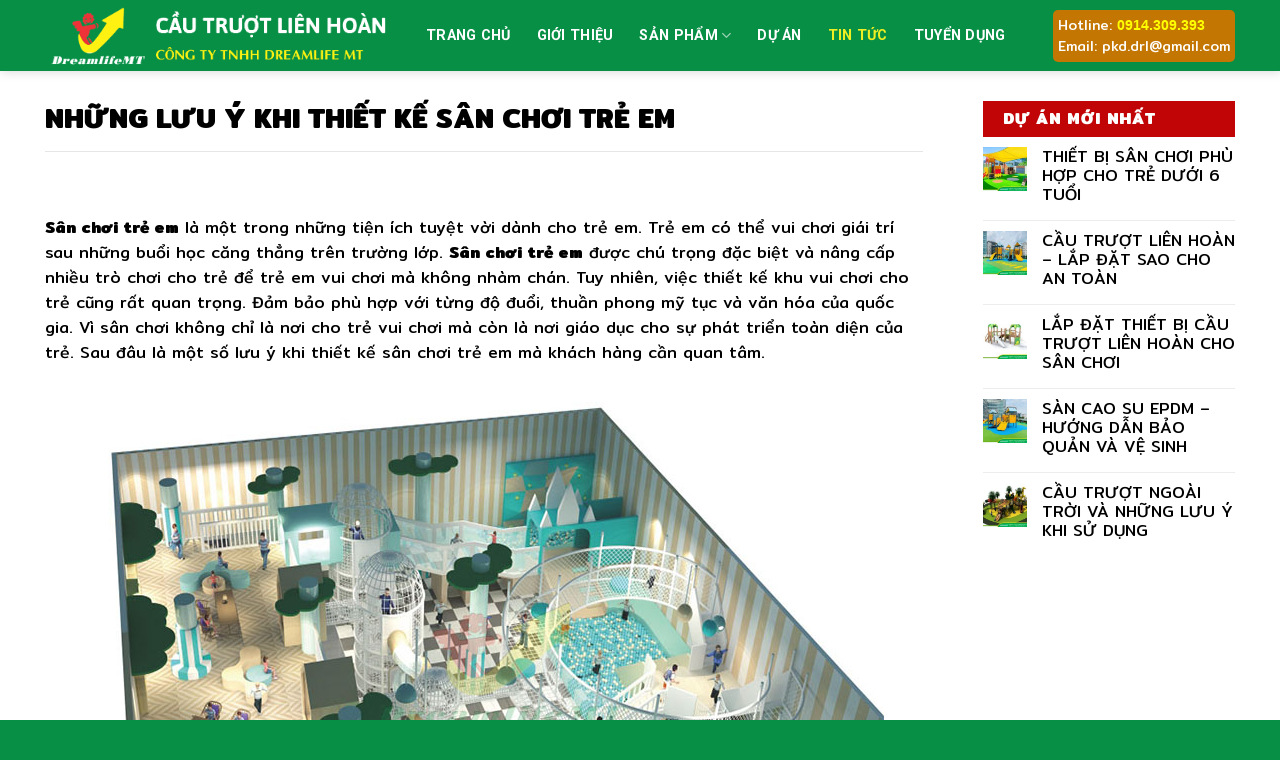

--- FILE ---
content_type: text/html; charset=UTF-8
request_url: https://cautruotlienhoan.com/nhung-luu-y-khi-thiet-ke-san-choi-tre-em/
body_size: 19003
content:
<!DOCTYPE html>
<!--[if IE 9 ]> <html lang="vi" class="ie9 loading-site no-js"> <![endif]-->
<!--[if IE 8 ]> <html lang="vi" class="ie8 loading-site no-js"> <![endif]-->
<!--[if (gte IE 9)|!(IE)]><!--><html lang="vi" class="loading-site no-js"> <!--<![endif]-->
<head>
	<meta charset="UTF-8" />
	<link rel="profile" href="http://gmpg.org/xfn/11" />
	<link rel="pingback" href="https://cautruotlienhoan.com/xmlrpc.php" />

	<script>(function(html){html.className = html.className.replace(/\bno-js\b/,'js')})(document.documentElement);</script>
<meta name='robots' content='index, follow, max-image-preview:large, max-snippet:-1, max-video-preview:-1' />
<meta name="viewport" content="width=device-width, initial-scale=1, maximum-scale=1" />
	<!-- This site is optimized with the Yoast SEO plugin v23.1 - https://yoast.com/wordpress/plugins/seo/ -->
	<title>NHỮNG LƯU Ý KHI THIẾT KẾ SÂN CHƠI TRẺ EM -</title>
	<meta name="description" content="Sân chơi trẻ em ngoài trời luôn thu hút trẻ em đến tham gia vui chơi. Chính vì vậy mà việc thiết kế một sân chơi đa dạng và hiện đại." />
	<link rel="canonical" href="https://cautruotlienhoan.com/nhung-luu-y-khi-thiet-ke-san-choi-tre-em/" />
	<meta property="og:locale" content="vi_VN" />
	<meta property="og:type" content="article" />
	<meta property="og:title" content="NHỮNG LƯU Ý KHI THIẾT KẾ SÂN CHƠI TRẺ EM -" />
	<meta property="og:description" content="Sân chơi trẻ em ngoài trời luôn thu hút trẻ em đến tham gia vui chơi. Chính vì vậy mà việc thiết kế một sân chơi đa dạng và hiện đại." />
	<meta property="og:url" content="https://cautruotlienhoan.com/nhung-luu-y-khi-thiet-ke-san-choi-tre-em/" />
	<meta property="og:site_name" content="Cầu Trượt Liên Hoàn" />
	<meta property="article:published_time" content="2022-10-01T08:11:08+00:00" />
	<meta property="og:image" content="https://cautruotlienhoan.com/wp-content/uploads/2022/10/san-choi-tre-em-6.jpg" />
	<meta property="og:image:width" content="800" />
	<meta property="og:image:height" content="600" />
	<meta property="og:image:type" content="image/jpeg" />
	<meta name="author" content="DREAM LIFE MT" />
	<meta name="twitter:card" content="summary_large_image" />
	<meta name="twitter:label1" content="Được viết bởi" />
	<meta name="twitter:data1" content="DREAM LIFE MT" />
	<meta name="twitter:label2" content="Ước tính thời gian đọc" />
	<meta name="twitter:data2" content="6 phút" />
	<script type="application/ld+json" class="yoast-schema-graph">{"@context":"https://schema.org","@graph":[{"@type":"WebPage","@id":"https://cautruotlienhoan.com/nhung-luu-y-khi-thiet-ke-san-choi-tre-em/","url":"https://cautruotlienhoan.com/nhung-luu-y-khi-thiet-ke-san-choi-tre-em/","name":"NHỮNG LƯU Ý KHI THIẾT KẾ SÂN CHƠI TRẺ EM -","isPartOf":{"@id":"https://cautruotlienhoan.com/#website"},"primaryImageOfPage":{"@id":"https://cautruotlienhoan.com/nhung-luu-y-khi-thiet-ke-san-choi-tre-em/#primaryimage"},"image":{"@id":"https://cautruotlienhoan.com/nhung-luu-y-khi-thiet-ke-san-choi-tre-em/#primaryimage"},"thumbnailUrl":"https://cautruotlienhoan.com/wp-content/uploads/2022/10/san-choi-tre-em-6.jpg","datePublished":"2022-10-01T08:11:08+00:00","dateModified":"2022-10-01T08:11:08+00:00","author":{"@id":"https://cautruotlienhoan.com/#/schema/person/d3aa6b463c2347de7ca1b3ff0f3ca984"},"description":"Sân chơi trẻ em ngoài trời luôn thu hút trẻ em đến tham gia vui chơi. Chính vì vậy mà việc thiết kế một sân chơi đa dạng và hiện đại.","breadcrumb":{"@id":"https://cautruotlienhoan.com/nhung-luu-y-khi-thiet-ke-san-choi-tre-em/#breadcrumb"},"inLanguage":"vi","potentialAction":[{"@type":"ReadAction","target":["https://cautruotlienhoan.com/nhung-luu-y-khi-thiet-ke-san-choi-tre-em/"]}]},{"@type":"ImageObject","inLanguage":"vi","@id":"https://cautruotlienhoan.com/nhung-luu-y-khi-thiet-ke-san-choi-tre-em/#primaryimage","url":"https://cautruotlienhoan.com/wp-content/uploads/2022/10/san-choi-tre-em-6.jpg","contentUrl":"https://cautruotlienhoan.com/wp-content/uploads/2022/10/san-choi-tre-em-6.jpg","width":800,"height":600},{"@type":"BreadcrumbList","@id":"https://cautruotlienhoan.com/nhung-luu-y-khi-thiet-ke-san-choi-tre-em/#breadcrumb","itemListElement":[{"@type":"ListItem","position":1,"name":"Trang chủ","item":"https://cautruotlienhoan.com/"},{"@type":"ListItem","position":2,"name":"NHỮNG LƯU Ý KHI THIẾT KẾ SÂN CHƠI TRẺ EM"}]},{"@type":"WebSite","@id":"https://cautruotlienhoan.com/#website","url":"https://cautruotlienhoan.com/","name":"Cầu Trượt Liên Hoàn","description":"CÔNG TY TNHH XÂY DỰNG TVM","potentialAction":[{"@type":"SearchAction","target":{"@type":"EntryPoint","urlTemplate":"https://cautruotlienhoan.com/?s={search_term_string}"},"query-input":"required name=search_term_string"}],"inLanguage":"vi"},{"@type":"Person","@id":"https://cautruotlienhoan.com/#/schema/person/d3aa6b463c2347de7ca1b3ff0f3ca984","name":"DREAM LIFE MT","image":{"@type":"ImageObject","inLanguage":"vi","@id":"https://cautruotlienhoan.com/#/schema/person/image/","url":"https://secure.gravatar.com/avatar/9e87014fd2e93565617a93d30725416662d71136b001d9397304199f87ce4e69?s=96&d=mm&r=g","contentUrl":"https://secure.gravatar.com/avatar/9e87014fd2e93565617a93d30725416662d71136b001d9397304199f87ce4e69?s=96&d=mm&r=g","caption":"DREAM LIFE MT"},"sameAs":["https://cautruotlienhoan.com"],"url":"https://cautruotlienhoan.com/author/cautruotadmin/"}]}</script>
	<!-- / Yoast SEO plugin. -->


<link rel='dns-prefetch' href='//fonts.googleapis.com' />
<link rel="alternate" type="application/rss+xml" title="Dòng thông tin Cầu Trượt Liên Hoàn &raquo;" href="https://cautruotlienhoan.com/feed/" />
<link rel="alternate" type="application/rss+xml" title="Cầu Trượt Liên Hoàn &raquo; Dòng bình luận" href="https://cautruotlienhoan.com/comments/feed/" />
<link rel="alternate" type="application/rss+xml" title="Cầu Trượt Liên Hoàn &raquo; NHỮNG LƯU Ý KHI THIẾT KẾ SÂN CHƠI TRẺ EM Dòng bình luận" href="https://cautruotlienhoan.com/nhung-luu-y-khi-thiet-ke-san-choi-tre-em/feed/" />
<link rel="alternate" title="oNhúng (JSON)" type="application/json+oembed" href="https://cautruotlienhoan.com/wp-json/oembed/1.0/embed?url=https%3A%2F%2Fcautruotlienhoan.com%2Fnhung-luu-y-khi-thiet-ke-san-choi-tre-em%2F" />
<link rel="alternate" title="oNhúng (XML)" type="text/xml+oembed" href="https://cautruotlienhoan.com/wp-json/oembed/1.0/embed?url=https%3A%2F%2Fcautruotlienhoan.com%2Fnhung-luu-y-khi-thiet-ke-san-choi-tre-em%2F&#038;format=xml" />
<style id='wp-img-auto-sizes-contain-inline-css' type='text/css'>
img:is([sizes=auto i],[sizes^="auto," i]){contain-intrinsic-size:3000px 1500px}
/*# sourceURL=wp-img-auto-sizes-contain-inline-css */
</style>
<style id='wp-emoji-styles-inline-css' type='text/css'>

	img.wp-smiley, img.emoji {
		display: inline !important;
		border: none !important;
		box-shadow: none !important;
		height: 1em !important;
		width: 1em !important;
		margin: 0 0.07em !important;
		vertical-align: -0.1em !important;
		background: none !important;
		padding: 0 !important;
	}
/*# sourceURL=wp-emoji-styles-inline-css */
</style>
<style id='wp-block-library-inline-css' type='text/css'>
:root{--wp-block-synced-color:#7a00df;--wp-block-synced-color--rgb:122,0,223;--wp-bound-block-color:var(--wp-block-synced-color);--wp-editor-canvas-background:#ddd;--wp-admin-theme-color:#007cba;--wp-admin-theme-color--rgb:0,124,186;--wp-admin-theme-color-darker-10:#006ba1;--wp-admin-theme-color-darker-10--rgb:0,107,160.5;--wp-admin-theme-color-darker-20:#005a87;--wp-admin-theme-color-darker-20--rgb:0,90,135;--wp-admin-border-width-focus:2px}@media (min-resolution:192dpi){:root{--wp-admin-border-width-focus:1.5px}}.wp-element-button{cursor:pointer}:root .has-very-light-gray-background-color{background-color:#eee}:root .has-very-dark-gray-background-color{background-color:#313131}:root .has-very-light-gray-color{color:#eee}:root .has-very-dark-gray-color{color:#313131}:root .has-vivid-green-cyan-to-vivid-cyan-blue-gradient-background{background:linear-gradient(135deg,#00d084,#0693e3)}:root .has-purple-crush-gradient-background{background:linear-gradient(135deg,#34e2e4,#4721fb 50%,#ab1dfe)}:root .has-hazy-dawn-gradient-background{background:linear-gradient(135deg,#faaca8,#dad0ec)}:root .has-subdued-olive-gradient-background{background:linear-gradient(135deg,#fafae1,#67a671)}:root .has-atomic-cream-gradient-background{background:linear-gradient(135deg,#fdd79a,#004a59)}:root .has-nightshade-gradient-background{background:linear-gradient(135deg,#330968,#31cdcf)}:root .has-midnight-gradient-background{background:linear-gradient(135deg,#020381,#2874fc)}:root{--wp--preset--font-size--normal:16px;--wp--preset--font-size--huge:42px}.has-regular-font-size{font-size:1em}.has-larger-font-size{font-size:2.625em}.has-normal-font-size{font-size:var(--wp--preset--font-size--normal)}.has-huge-font-size{font-size:var(--wp--preset--font-size--huge)}.has-text-align-center{text-align:center}.has-text-align-left{text-align:left}.has-text-align-right{text-align:right}.has-fit-text{white-space:nowrap!important}#end-resizable-editor-section{display:none}.aligncenter{clear:both}.items-justified-left{justify-content:flex-start}.items-justified-center{justify-content:center}.items-justified-right{justify-content:flex-end}.items-justified-space-between{justify-content:space-between}.screen-reader-text{border:0;clip-path:inset(50%);height:1px;margin:-1px;overflow:hidden;padding:0;position:absolute;width:1px;word-wrap:normal!important}.screen-reader-text:focus{background-color:#ddd;clip-path:none;color:#444;display:block;font-size:1em;height:auto;left:5px;line-height:normal;padding:15px 23px 14px;text-decoration:none;top:5px;width:auto;z-index:100000}html :where(.has-border-color){border-style:solid}html :where([style*=border-top-color]){border-top-style:solid}html :where([style*=border-right-color]){border-right-style:solid}html :where([style*=border-bottom-color]){border-bottom-style:solid}html :where([style*=border-left-color]){border-left-style:solid}html :where([style*=border-width]){border-style:solid}html :where([style*=border-top-width]){border-top-style:solid}html :where([style*=border-right-width]){border-right-style:solid}html :where([style*=border-bottom-width]){border-bottom-style:solid}html :where([style*=border-left-width]){border-left-style:solid}html :where(img[class*=wp-image-]){height:auto;max-width:100%}:where(figure){margin:0 0 1em}html :where(.is-position-sticky){--wp-admin--admin-bar--position-offset:var(--wp-admin--admin-bar--height,0px)}@media screen and (max-width:600px){html :where(.is-position-sticky){--wp-admin--admin-bar--position-offset:0px}}

/*# sourceURL=wp-block-library-inline-css */
</style><style id='global-styles-inline-css' type='text/css'>
:root{--wp--preset--aspect-ratio--square: 1;--wp--preset--aspect-ratio--4-3: 4/3;--wp--preset--aspect-ratio--3-4: 3/4;--wp--preset--aspect-ratio--3-2: 3/2;--wp--preset--aspect-ratio--2-3: 2/3;--wp--preset--aspect-ratio--16-9: 16/9;--wp--preset--aspect-ratio--9-16: 9/16;--wp--preset--color--black: #000000;--wp--preset--color--cyan-bluish-gray: #abb8c3;--wp--preset--color--white: #ffffff;--wp--preset--color--pale-pink: #f78da7;--wp--preset--color--vivid-red: #cf2e2e;--wp--preset--color--luminous-vivid-orange: #ff6900;--wp--preset--color--luminous-vivid-amber: #fcb900;--wp--preset--color--light-green-cyan: #7bdcb5;--wp--preset--color--vivid-green-cyan: #00d084;--wp--preset--color--pale-cyan-blue: #8ed1fc;--wp--preset--color--vivid-cyan-blue: #0693e3;--wp--preset--color--vivid-purple: #9b51e0;--wp--preset--gradient--vivid-cyan-blue-to-vivid-purple: linear-gradient(135deg,rgb(6,147,227) 0%,rgb(155,81,224) 100%);--wp--preset--gradient--light-green-cyan-to-vivid-green-cyan: linear-gradient(135deg,rgb(122,220,180) 0%,rgb(0,208,130) 100%);--wp--preset--gradient--luminous-vivid-amber-to-luminous-vivid-orange: linear-gradient(135deg,rgb(252,185,0) 0%,rgb(255,105,0) 100%);--wp--preset--gradient--luminous-vivid-orange-to-vivid-red: linear-gradient(135deg,rgb(255,105,0) 0%,rgb(207,46,46) 100%);--wp--preset--gradient--very-light-gray-to-cyan-bluish-gray: linear-gradient(135deg,rgb(238,238,238) 0%,rgb(169,184,195) 100%);--wp--preset--gradient--cool-to-warm-spectrum: linear-gradient(135deg,rgb(74,234,220) 0%,rgb(151,120,209) 20%,rgb(207,42,186) 40%,rgb(238,44,130) 60%,rgb(251,105,98) 80%,rgb(254,248,76) 100%);--wp--preset--gradient--blush-light-purple: linear-gradient(135deg,rgb(255,206,236) 0%,rgb(152,150,240) 100%);--wp--preset--gradient--blush-bordeaux: linear-gradient(135deg,rgb(254,205,165) 0%,rgb(254,45,45) 50%,rgb(107,0,62) 100%);--wp--preset--gradient--luminous-dusk: linear-gradient(135deg,rgb(255,203,112) 0%,rgb(199,81,192) 50%,rgb(65,88,208) 100%);--wp--preset--gradient--pale-ocean: linear-gradient(135deg,rgb(255,245,203) 0%,rgb(182,227,212) 50%,rgb(51,167,181) 100%);--wp--preset--gradient--electric-grass: linear-gradient(135deg,rgb(202,248,128) 0%,rgb(113,206,126) 100%);--wp--preset--gradient--midnight: linear-gradient(135deg,rgb(2,3,129) 0%,rgb(40,116,252) 100%);--wp--preset--font-size--small: 13px;--wp--preset--font-size--medium: 20px;--wp--preset--font-size--large: 36px;--wp--preset--font-size--x-large: 42px;--wp--preset--spacing--20: 0.44rem;--wp--preset--spacing--30: 0.67rem;--wp--preset--spacing--40: 1rem;--wp--preset--spacing--50: 1.5rem;--wp--preset--spacing--60: 2.25rem;--wp--preset--spacing--70: 3.38rem;--wp--preset--spacing--80: 5.06rem;--wp--preset--shadow--natural: 6px 6px 9px rgba(0, 0, 0, 0.2);--wp--preset--shadow--deep: 12px 12px 50px rgba(0, 0, 0, 0.4);--wp--preset--shadow--sharp: 6px 6px 0px rgba(0, 0, 0, 0.2);--wp--preset--shadow--outlined: 6px 6px 0px -3px rgb(255, 255, 255), 6px 6px rgb(0, 0, 0);--wp--preset--shadow--crisp: 6px 6px 0px rgb(0, 0, 0);}:where(.is-layout-flex){gap: 0.5em;}:where(.is-layout-grid){gap: 0.5em;}body .is-layout-flex{display: flex;}.is-layout-flex{flex-wrap: wrap;align-items: center;}.is-layout-flex > :is(*, div){margin: 0;}body .is-layout-grid{display: grid;}.is-layout-grid > :is(*, div){margin: 0;}:where(.wp-block-columns.is-layout-flex){gap: 2em;}:where(.wp-block-columns.is-layout-grid){gap: 2em;}:where(.wp-block-post-template.is-layout-flex){gap: 1.25em;}:where(.wp-block-post-template.is-layout-grid){gap: 1.25em;}.has-black-color{color: var(--wp--preset--color--black) !important;}.has-cyan-bluish-gray-color{color: var(--wp--preset--color--cyan-bluish-gray) !important;}.has-white-color{color: var(--wp--preset--color--white) !important;}.has-pale-pink-color{color: var(--wp--preset--color--pale-pink) !important;}.has-vivid-red-color{color: var(--wp--preset--color--vivid-red) !important;}.has-luminous-vivid-orange-color{color: var(--wp--preset--color--luminous-vivid-orange) !important;}.has-luminous-vivid-amber-color{color: var(--wp--preset--color--luminous-vivid-amber) !important;}.has-light-green-cyan-color{color: var(--wp--preset--color--light-green-cyan) !important;}.has-vivid-green-cyan-color{color: var(--wp--preset--color--vivid-green-cyan) !important;}.has-pale-cyan-blue-color{color: var(--wp--preset--color--pale-cyan-blue) !important;}.has-vivid-cyan-blue-color{color: var(--wp--preset--color--vivid-cyan-blue) !important;}.has-vivid-purple-color{color: var(--wp--preset--color--vivid-purple) !important;}.has-black-background-color{background-color: var(--wp--preset--color--black) !important;}.has-cyan-bluish-gray-background-color{background-color: var(--wp--preset--color--cyan-bluish-gray) !important;}.has-white-background-color{background-color: var(--wp--preset--color--white) !important;}.has-pale-pink-background-color{background-color: var(--wp--preset--color--pale-pink) !important;}.has-vivid-red-background-color{background-color: var(--wp--preset--color--vivid-red) !important;}.has-luminous-vivid-orange-background-color{background-color: var(--wp--preset--color--luminous-vivid-orange) !important;}.has-luminous-vivid-amber-background-color{background-color: var(--wp--preset--color--luminous-vivid-amber) !important;}.has-light-green-cyan-background-color{background-color: var(--wp--preset--color--light-green-cyan) !important;}.has-vivid-green-cyan-background-color{background-color: var(--wp--preset--color--vivid-green-cyan) !important;}.has-pale-cyan-blue-background-color{background-color: var(--wp--preset--color--pale-cyan-blue) !important;}.has-vivid-cyan-blue-background-color{background-color: var(--wp--preset--color--vivid-cyan-blue) !important;}.has-vivid-purple-background-color{background-color: var(--wp--preset--color--vivid-purple) !important;}.has-black-border-color{border-color: var(--wp--preset--color--black) !important;}.has-cyan-bluish-gray-border-color{border-color: var(--wp--preset--color--cyan-bluish-gray) !important;}.has-white-border-color{border-color: var(--wp--preset--color--white) !important;}.has-pale-pink-border-color{border-color: var(--wp--preset--color--pale-pink) !important;}.has-vivid-red-border-color{border-color: var(--wp--preset--color--vivid-red) !important;}.has-luminous-vivid-orange-border-color{border-color: var(--wp--preset--color--luminous-vivid-orange) !important;}.has-luminous-vivid-amber-border-color{border-color: var(--wp--preset--color--luminous-vivid-amber) !important;}.has-light-green-cyan-border-color{border-color: var(--wp--preset--color--light-green-cyan) !important;}.has-vivid-green-cyan-border-color{border-color: var(--wp--preset--color--vivid-green-cyan) !important;}.has-pale-cyan-blue-border-color{border-color: var(--wp--preset--color--pale-cyan-blue) !important;}.has-vivid-cyan-blue-border-color{border-color: var(--wp--preset--color--vivid-cyan-blue) !important;}.has-vivid-purple-border-color{border-color: var(--wp--preset--color--vivid-purple) !important;}.has-vivid-cyan-blue-to-vivid-purple-gradient-background{background: var(--wp--preset--gradient--vivid-cyan-blue-to-vivid-purple) !important;}.has-light-green-cyan-to-vivid-green-cyan-gradient-background{background: var(--wp--preset--gradient--light-green-cyan-to-vivid-green-cyan) !important;}.has-luminous-vivid-amber-to-luminous-vivid-orange-gradient-background{background: var(--wp--preset--gradient--luminous-vivid-amber-to-luminous-vivid-orange) !important;}.has-luminous-vivid-orange-to-vivid-red-gradient-background{background: var(--wp--preset--gradient--luminous-vivid-orange-to-vivid-red) !important;}.has-very-light-gray-to-cyan-bluish-gray-gradient-background{background: var(--wp--preset--gradient--very-light-gray-to-cyan-bluish-gray) !important;}.has-cool-to-warm-spectrum-gradient-background{background: var(--wp--preset--gradient--cool-to-warm-spectrum) !important;}.has-blush-light-purple-gradient-background{background: var(--wp--preset--gradient--blush-light-purple) !important;}.has-blush-bordeaux-gradient-background{background: var(--wp--preset--gradient--blush-bordeaux) !important;}.has-luminous-dusk-gradient-background{background: var(--wp--preset--gradient--luminous-dusk) !important;}.has-pale-ocean-gradient-background{background: var(--wp--preset--gradient--pale-ocean) !important;}.has-electric-grass-gradient-background{background: var(--wp--preset--gradient--electric-grass) !important;}.has-midnight-gradient-background{background: var(--wp--preset--gradient--midnight) !important;}.has-small-font-size{font-size: var(--wp--preset--font-size--small) !important;}.has-medium-font-size{font-size: var(--wp--preset--font-size--medium) !important;}.has-large-font-size{font-size: var(--wp--preset--font-size--large) !important;}.has-x-large-font-size{font-size: var(--wp--preset--font-size--x-large) !important;}
/*# sourceURL=global-styles-inline-css */
</style>

<style id='classic-theme-styles-inline-css' type='text/css'>
/*! This file is auto-generated */
.wp-block-button__link{color:#fff;background-color:#32373c;border-radius:9999px;box-shadow:none;text-decoration:none;padding:calc(.667em + 2px) calc(1.333em + 2px);font-size:1.125em}.wp-block-file__button{background:#32373c;color:#fff;text-decoration:none}
/*# sourceURL=/wp-includes/css/classic-themes.min.css */
</style>
<style id='woocommerce-inline-inline-css' type='text/css'>
.woocommerce form .form-row .required { visibility: visible; }
/*# sourceURL=woocommerce-inline-inline-css */
</style>
<link rel='stylesheet' id='flatsome-icons-css' href='https://cautruotlienhoan.com/wp-content/themes/flatsome/assets/css/fl-icons.css?ver=3.12' type='text/css' media='all' />
<link rel='stylesheet' id='flatsome-main-css' href='https://cautruotlienhoan.com/wp-content/themes/flatsome/assets/css/flatsome.css?ver=3.13.3' type='text/css' media='all' />
<link rel='stylesheet' id='flatsome-shop-css' href='https://cautruotlienhoan.com/wp-content/themes/flatsome/assets/css/flatsome-shop.css?ver=3.13.3' type='text/css' media='all' />
<link rel='stylesheet' id='flatsome-style-css' href='https://cautruotlienhoan.com/wp-content/themes/cvmweb/style.css?ver=3.0' type='text/css' media='all' />
<link rel='stylesheet' id='flatsome-googlefonts-css' href='//fonts.googleapis.com/css?family=Mitr%3Aregular%2C700%2Cregular%7CRoboto%3Aregular%2C700%7CDancing+Script%3Aregular%2C400&#038;display=swap&#038;ver=3.9' type='text/css' media='all' />
<script type="text/javascript" src="https://cautruotlienhoan.com/wp-includes/js/jquery/jquery.min.js?ver=3.7.1" id="jquery-core-js"></script>
<script type="text/javascript" src="https://cautruotlienhoan.com/wp-includes/js/jquery/jquery-migrate.min.js?ver=3.4.1" id="jquery-migrate-js"></script>
<link rel="https://api.w.org/" href="https://cautruotlienhoan.com/wp-json/" /><link rel="alternate" title="JSON" type="application/json" href="https://cautruotlienhoan.com/wp-json/wp/v2/posts/1407" /><link rel="EditURI" type="application/rsd+xml" title="RSD" href="https://cautruotlienhoan.com/xmlrpc.php?rsd" />
<meta name="generator" content="WordPress 6.9" />
<meta name="generator" content="WooCommerce 5.1.3" />
<link rel='shortlink' href='https://cautruotlienhoan.com/?p=1407' />
<meta name="google-site-verification" content="SuGGy7PjkYuzbkCdO-w4iW_CelnKaOFOR99oqLr1Hd0" /><style>.bg{opacity: 0; transition: opacity 1s; -webkit-transition: opacity 1s;} .bg-loaded{opacity: 1;}</style><!--[if IE]><link rel="stylesheet" type="text/css" href="https://cautruotlienhoan.com/wp-content/themes/flatsome/assets/css/ie-fallback.css"><script src="//cdnjs.cloudflare.com/ajax/libs/html5shiv/3.6.1/html5shiv.js"></script><script>var head = document.getElementsByTagName('head')[0],style = document.createElement('style');style.type = 'text/css';style.styleSheet.cssText = ':before,:after{content:none !important';head.appendChild(style);setTimeout(function(){head.removeChild(style);}, 0);</script><script src="https://cautruotlienhoan.com/wp-content/themes/flatsome/assets/libs/ie-flexibility.js"></script><![endif]-->	<noscript><style>.woocommerce-product-gallery{ opacity: 1 !important; }</style></noscript>
	<link rel="icon" href="https://cautruotlienhoan.com/wp-content/uploads/2021/04/cropped-logo-1-32x32.jpeg" sizes="32x32" />
<link rel="icon" href="https://cautruotlienhoan.com/wp-content/uploads/2021/04/cropped-logo-1-192x192.jpeg" sizes="192x192" />
<link rel="apple-touch-icon" href="https://cautruotlienhoan.com/wp-content/uploads/2021/04/cropped-logo-1-180x180.jpeg" />
<meta name="msapplication-TileImage" content="https://cautruotlienhoan.com/wp-content/uploads/2021/04/cropped-logo-1-270x270.jpeg" />
<style id="custom-css" type="text/css">:root {--primary-color: #078f45;}.full-width .ubermenu-nav, .container, .row{max-width: 1220px}.row.row-collapse{max-width: 1190px}.row.row-small{max-width: 1212.5px}.row.row-large{max-width: 1250px}.header-main{height: 71px}#logo img{max-height: 71px}#logo{width:351px;}.header-top{min-height: 30px}.transparent .header-main{height: 90px}.transparent #logo img{max-height: 90px}.has-transparent + .page-title:first-of-type,.has-transparent + #main > .page-title,.has-transparent + #main > div > .page-title,.has-transparent + #main .page-header-wrapper:first-of-type .page-title{padding-top: 90px;}.header.show-on-scroll,.stuck .header-main{height:70px!important}.stuck #logo img{max-height: 70px!important}.search-form{ width: 100%;}.header-bg-color, .header-wrapper {background-color: #078f45}.header-bottom {background-color: #f1f1f1}.header-main .nav > li > a{line-height: 16px }@media (max-width: 549px) {.header-main{height: 70px}#logo img{max-height: 70px}}.nav-dropdown{font-size:100%}.nav-dropdown-has-arrow li.has-dropdown:after{border-bottom-color: #ffffff;}.nav .nav-dropdown{background-color: #ffffff}/* Color */.accordion-title.active, .has-icon-bg .icon .icon-inner,.logo a, .primary.is-underline, .primary.is-link, .badge-outline .badge-inner, .nav-outline > li.active> a,.nav-outline >li.active > a, .cart-icon strong,[data-color='primary'], .is-outline.primary{color: #078f45;}/* Color !important */[data-text-color="primary"]{color: #078f45!important;}/* Background Color */[data-text-bg="primary"]{background-color: #078f45;}/* Background */.scroll-to-bullets a,.featured-title, .label-new.menu-item > a:after, .nav-pagination > li > .current,.nav-pagination > li > span:hover,.nav-pagination > li > a:hover,.has-hover:hover .badge-outline .badge-inner,button[type="submit"], .button.wc-forward:not(.checkout):not(.checkout-button), .button.submit-button, .button.primary:not(.is-outline),.featured-table .title,.is-outline:hover, .has-icon:hover .icon-label,.nav-dropdown-bold .nav-column li > a:hover, .nav-dropdown.nav-dropdown-bold > li > a:hover, .nav-dropdown-bold.dark .nav-column li > a:hover, .nav-dropdown.nav-dropdown-bold.dark > li > a:hover, .is-outline:hover, .tagcloud a:hover,.grid-tools a, input[type='submit']:not(.is-form), .box-badge:hover .box-text, input.button.alt,.nav-box > li > a:hover,.nav-box > li.active > a,.nav-pills > li.active > a ,.current-dropdown .cart-icon strong, .cart-icon:hover strong, .nav-line-bottom > li > a:before, .nav-line-grow > li > a:before, .nav-line > li > a:before,.banner, .header-top, .slider-nav-circle .flickity-prev-next-button:hover svg, .slider-nav-circle .flickity-prev-next-button:hover .arrow, .primary.is-outline:hover, .button.primary:not(.is-outline), input[type='submit'].primary, input[type='submit'].primary, input[type='reset'].button, input[type='button'].primary, .badge-inner{background-color: #078f45;}/* Border */.nav-vertical.nav-tabs > li.active > a,.scroll-to-bullets a.active,.nav-pagination > li > .current,.nav-pagination > li > span:hover,.nav-pagination > li > a:hover,.has-hover:hover .badge-outline .badge-inner,.accordion-title.active,.featured-table,.is-outline:hover, .tagcloud a:hover,blockquote, .has-border, .cart-icon strong:after,.cart-icon strong,.blockUI:before, .processing:before,.loading-spin, .slider-nav-circle .flickity-prev-next-button:hover svg, .slider-nav-circle .flickity-prev-next-button:hover .arrow, .primary.is-outline:hover{border-color: #078f45}.nav-tabs > li.active > a{border-top-color: #078f45}.widget_shopping_cart_content .blockUI.blockOverlay:before { border-left-color: #078f45 }.woocommerce-checkout-review-order .blockUI.blockOverlay:before { border-left-color: #078f45 }/* Fill */.slider .flickity-prev-next-button:hover svg,.slider .flickity-prev-next-button:hover .arrow{fill: #078f45;}/* Background Color */[data-icon-label]:after, .secondary.is-underline:hover,.secondary.is-outline:hover,.icon-label,.button.secondary:not(.is-outline),.button.alt:not(.is-outline), .badge-inner.on-sale, .button.checkout, .single_add_to_cart_button, .current .breadcrumb-step{ background-color:#078f45; }[data-text-bg="secondary"]{background-color: #078f45;}/* Color */.secondary.is-underline,.secondary.is-link, .secondary.is-outline,.stars a.active, .star-rating:before, .woocommerce-page .star-rating:before,.star-rating span:before, .color-secondary{color: #078f45}/* Color !important */[data-text-color="secondary"]{color: #078f45!important;}/* Border */.secondary.is-outline:hover{border-color:#078f45}body{font-size: 100%;}@media screen and (max-width: 549px){body{font-size: 100%;}}body{font-family:"Mitr", sans-serif}body{font-weight: 0}body{color: #000000}.nav > li > a {font-family:"Roboto", sans-serif;}.mobile-sidebar-levels-2 .nav > li > ul > li > a {font-family:"Roboto", sans-serif;}.nav > li > a {font-weight: 700;}.mobile-sidebar-levels-2 .nav > li > ul > li > a {font-weight: 700;}h1,h2,h3,h4,h5,h6,.heading-font, .off-canvas-center .nav-sidebar.nav-vertical > li > a{font-family: "Mitr", sans-serif;}h1,h2,h3,h4,h5,h6,.heading-font,.banner h1,.banner h2{font-weight: 700;}h1,h2,h3,h4,h5,h6,.heading-font{color: #000000;}.alt-font{font-family: "Dancing Script", sans-serif;}.alt-font{font-weight: 400!important;}.header:not(.transparent) .header-nav-main.nav > li > a {color: #ffffff;}.header:not(.transparent) .header-nav-main.nav > li > a:hover,.header:not(.transparent) .header-nav-main.nav > li.active > a,.header:not(.transparent) .header-nav-main.nav > li.current > a,.header:not(.transparent) .header-nav-main.nav > li > a.active,.header:not(.transparent) .header-nav-main.nav > li > a.current{color: #eeee22;}.header-nav-main.nav-line-bottom > li > a:before,.header-nav-main.nav-line-grow > li > a:before,.header-nav-main.nav-line > li > a:before,.header-nav-main.nav-box > li > a:hover,.header-nav-main.nav-box > li.active > a,.header-nav-main.nav-pills > li > a:hover,.header-nav-main.nav-pills > li.active > a{color:#FFF!important;background-color: #eeee22;}a{color: #000000;}@media screen and (min-width: 550px){.products .box-vertical .box-image{min-width: 300px!important;width: 300px!important;}}.footer-1{background-color: #078f45}.absolute-footer, html{background-color: #078f45}/* Custom CSS */div#logo a {font-size: 22px;}.logo-tagline {font-style: normal;margin: .5em 0;color: #c37602;}.section-title-bold-center span, .section-title-bold span {border: none;padding: .3em 2em;background-color: #078f45;color: #fff;text-transform: inherit;border-radius: 25px;}.numb {font-size: 50px;font-family: 'Roboto';margin-bottom: 0px;font-weight: 600;}.duan .is-divider, .post-item .is-divider, p.from_the_blog_excerpt, #flatsome_recent_posts-2 .is-divider {display: none;}#flatsome_recent_posts-2 .widget-title {background-color: #C10405;color: #fff;display: block;padding: 10px 20px;}.doitac img {border: 2px solid #c10405;border-radius: 5px;}.titledoitac {background-color: #078f45;color: #fff;border-radius: 25px;display: initial;padding: 0 30px;display: inline-block;}#footer iframe {border-radius: 5px;}.post-item .box-text {background-color: #F3F3F3;text-align: center;}.mobile-nav i.icon-menu {background-color: darkgoldenrod;padding: 0 10px;border-radius: 3px;}.off-canvas-right.dark .mfp-content, .off-canvas-left.dark .mfp-content {background-color: #c10405;}.bai-viet-lien-quan {margin-top: 15px;}.bai-viet-lien-quan h3 {font-size: 19px;color: black;}.bai-viet-lien-quan ul {margin-bottom: 0;display: inline-block;width: 100%;}.bai-viet-lien-quan ul li {list-style: none;width: 33%;color: graytext;float: left;padding-left: 4px;padding-right: 5px;}.bai-viet-lien-quan ul li .box-image img {height: 180px;border-radius: 4px;object-fit: cover;object-position: center;}.bai-viet-lien-quan h4 {font-size: 15px;color: black;line-height: 19px;padding-top: 7px;height: 64px;overflow: hidden;}li.html.custom.html_topbar_left {background-color: #c37602;padding: 5px;border-radius: 5px;}li.html.custom.html_topbar_left strong {color:yellow;font-family: sans-serif;}/* Custom CSS Mobile */@media (max-width: 549px){div#logo a {font-size: 18px;}.fb-page iframe {width: 330px !important;}.bai-viet-lien-quan ul li {width: 50%;}.bai-viet-lien-quan ul li .box-image img {height: 90px;}.section-title a {display: block;padding-left: 15px;font-size: .8em;margin-left: 0;padding-top: 20px;text-align: center;}}.label-new.menu-item > a:after{content:"New";}.label-hot.menu-item > a:after{content:"Hot";}.label-sale.menu-item > a:after{content:"Sale";}.label-popular.menu-item > a:after{content:"Popular";}</style></head>

<body class="wp-singular post-template-default single single-post postid-1407 single-format-standard wp-theme-flatsome wp-child-theme-cvmweb theme-flatsome woocommerce-no-js header-shadow lightbox nav-dropdown-has-arrow nav-dropdown-has-shadow">


<a class="skip-link screen-reader-text" href="#main">Skip to content</a>

<div id="wrapper">

	
	<header id="header" class="header has-sticky sticky-jump">
		<div class="header-wrapper">
			<div id="masthead" class="header-main nav-dark">
      <div class="header-inner flex-row container logo-left medium-logo-center" role="navigation">

          <!-- Logo -->
          <div id="logo" class="flex-col logo">
            <!-- Header logo -->
<a href="https://cautruotlienhoan.com/" title="Cầu Trượt Liên Hoàn - CÔNG TY TNHH XÂY DỰNG TVM" rel="home">
    <img width="351" height="71" src="https://cautruotlienhoan.com/wp-content/uploads/2021/04/logo-dream-1.png" class="header_logo header-logo" alt="Cầu Trượt Liên Hoàn"/><img  width="351" height="71" src="https://cautruotlienhoan.com/wp-content/uploads/2021/04/logo-dream-1.png" class="header-logo-dark" alt="Cầu Trượt Liên Hoàn"/></a>
          </div>

          <!-- Mobile Left Elements -->
          <div class="flex-col show-for-medium flex-left">
            <ul class="mobile-nav nav nav-left ">
              <li class="nav-icon has-icon">
  		<a href="#" data-open="#main-menu" data-pos="left" data-bg="main-menu-overlay" data-color="dark" class="is-small" aria-label="Menu" aria-controls="main-menu" aria-expanded="false">
		
		  <i class="icon-menu" ></i>
		  		</a>
	</li>            </ul>
          </div>

          <!-- Left Elements -->
          <div class="flex-col hide-for-medium flex-left
            flex-grow">
            <ul class="header-nav header-nav-main nav nav-left  nav-size-medium nav-spacing-xlarge nav-uppercase" >
              <li id="menu-item-24" class="menu-item menu-item-type-post_type menu-item-object-page menu-item-home menu-item-24 menu-item-design-default"><a href="https://cautruotlienhoan.com/" class="nav-top-link">Trang chủ</a></li>
<li id="menu-item-25" class="menu-item menu-item-type-post_type menu-item-object-page menu-item-25 menu-item-design-default"><a href="https://cautruotlienhoan.com/gioi-thieu/" class="nav-top-link">Giới thiệu</a></li>
<li id="menu-item-208" class="menu-item menu-item-type-custom menu-item-object-custom menu-item-has-children menu-item-208 menu-item-design-default has-dropdown"><a class="nav-top-link">Sản phẩm<i class="icon-angle-down" ></i></a>
<ul class="sub-menu nav-dropdown nav-dropdown-simple">
	<li id="menu-item-28" class="menu-item menu-item-type-taxonomy menu-item-object-product_cat menu-item-28"><a href="https://cautruotlienhoan.com/xuat-xu-tu-ba-lan/">Xuất xứ từ Ba Lan</a></li>
	<li id="menu-item-29" class="menu-item menu-item-type-taxonomy menu-item-object-product_cat menu-item-29"><a href="https://cautruotlienhoan.com/xuat-xu-tu-malaysia/">Xuất xứ từ Malaysia</a></li>
	<li id="menu-item-30" class="menu-item menu-item-type-taxonomy menu-item-object-product_cat menu-item-30"><a href="https://cautruotlienhoan.com/xuat-xu-tu-trung-quoc/">Xuất xứ từ Trung Quốc</a></li>
</ul>
</li>
<li id="menu-item-31" class="menu-item menu-item-type-taxonomy menu-item-object-category menu-item-31 menu-item-design-default"><a href="https://cautruotlienhoan.com/du-an/" class="nav-top-link">Dự án</a></li>
<li id="menu-item-218" class="menu-item menu-item-type-taxonomy menu-item-object-category current-post-ancestor current-menu-parent current-post-parent menu-item-218 active menu-item-design-default"><a href="https://cautruotlienhoan.com/tin-tuc/" class="nav-top-link">Tin tức</a></li>
<li id="menu-item-26" class="menu-item menu-item-type-post_type menu-item-object-page current-post-parent menu-item-26 menu-item-design-default"><a href="https://cautruotlienhoan.com/tuyen-dung/" class="nav-top-link">Tuyển dụng</a></li>
            </ul>
          </div>

          <!-- Right Elements -->
          <div class="flex-col hide-for-medium flex-right">
            <ul class="header-nav header-nav-main nav nav-right  nav-size-medium nav-spacing-xlarge nav-uppercase">
              <li class="html custom html_topbar_left"><span>Hotline: <strong>0914.309.393</strong></span><br/>
<span>Email: pkd.drl@gmail.com</span></li>            </ul>
          </div>

          <!-- Mobile Right Elements -->
          <div class="flex-col show-for-medium flex-right">
            <ul class="mobile-nav nav nav-right ">
                          </ul>
          </div>

      </div>
     
      </div>
<div class="header-bg-container fill"><div class="header-bg-image fill"></div><div class="header-bg-color fill"></div></div>		</div>
	</header>

	
	<main id="main" class="">

<div id="content" class="blog-wrapper blog-single page-wrapper">
	

<div class="row row-large ">

	<div class="large-9 col">
		


<article id="post-1407" class="post-1407 post type-post status-publish format-standard has-post-thumbnail hentry category-tin-tuc tag-do-choi-tre-em tag-lap-dat-thiet-bi-tro-choi-thiet-ke-khu-vui-choi tag-san-choi-ngoai-troi tag-san-choi-tre-em tag-thi-cong-san-choi-tre-em-ngoai-troi tag-thi-cong-san-choi-tre-em-trong-nha tag-thiet-bi-san-choi-tre-em tag-thiet-ke-san-choi-tre-em tag-tro-choi-cho-tre tag-tu-van-thiet-ke-khu-vui-choi-trong-nha">
	<div class="article-inner ">
		<header class="entry-header">
	<div class="entry-header-text entry-header-text-top text-left">
		
<h1 class="entry-title">NHỮNG LƯU Ý KHI THIẾT KẾ SÂN CHƠI TRẺ EM</h1>
<hr/>
	</div>
				</header>
		<div class="entry-content single-page">

	<p><a href="https://cautruotlienhoan.com/xuat-xu-tu-trung-quoc/" target="_blank" rel="noopener"><strong>Sân chơi trẻ em</strong></a> là một trong những tiện ích tuyệt vời dành cho trẻ em. Trẻ em có thể vui chơi giái trí sau những buổi học căng thẳng trên trường lớp. <a href="https://cautruotlienhoan.com/xuat-xu-tu-trung-quoc/" target="_blank" rel="noopener"><strong>Sân chơi trẻ em</strong></a> được chú trọng đặc biệt và nâng cấp nhiều trò chơi cho trẻ để trẻ em vui chơi mà không nhàm chán. Tuy nhiên, việc thiết kế khu vui chơi cho trẻ cũng rất quan trọng. Đảm bảo phù hợp với từng độ đuổi, thuần phong mỹ tục và văn hóa của quốc gia. Vì sân chơi không chỉ là nơi cho trẻ vui chơi mà còn là nơi giáo dục cho sự phát triển toàn diện của trẻ. Sau đâu là một số lưu ý khi thiết kế sân chơi trẻ em mà khách hàng cần quan tâm.</p>
<p><a href="https://dreamlifemt.com.vn/" target="_blank" rel="noopener"><img fetchpriority="high" decoding="async" class="aligncenter wp-image-1416 size-full" src="https://cautruotlienhoan.com/wp-content/uploads/2022/10/san-choi-tre-em-9.jpg" alt="" width="800" height="600" srcset="https://cautruotlienhoan.com/wp-content/uploads/2022/10/san-choi-tre-em-9.jpg 800w, https://cautruotlienhoan.com/wp-content/uploads/2022/10/san-choi-tre-em-9-300x225.jpg 300w, https://cautruotlienhoan.com/wp-content/uploads/2022/10/san-choi-tre-em-9-768x576.jpg 768w, https://cautruotlienhoan.com/wp-content/uploads/2022/10/san-choi-tre-em-9-600x450.jpg 600w" sizes="(max-width: 800px) 100vw, 800px" /></a></p>
<p><strong><a href="https://cautruotlienhoan.com/san-cao-su-epdm-cho-san-choi-tre-em-ngoai-troi/" target="_blank" rel="noopener">&gt;&gt;&gt; Xem thêm: Sàn cao su EPDM cho sân chơi trẻ em ngoài trời</a></strong></p>
<h2><span id="Khu_vui_choi_tre_em_trong_nha" class="ez-toc-section"></span><strong>Thiết kế khu vui chơi trẻ em trong nhà</strong></h2>
<p>Đối với sân chơi trong nhà thì vấn đề cần lưu ý trước tiên đó là diện tích khu vực. Việc thiết kế sân chơi trong nhà phải được chú trọng và bố trí thiết bị sao cho hợp lý và rộng rãi có khoảng trống để trẻ em có thể vui đùa chạy nhảy một cách thoải mái.</p>
<p><a href="https://dreamlifemt.com.vn/" target="_blank" rel="noopener"><img decoding="async" class="aligncenter wp-image-1408 size-full" src="https://cautruotlienhoan.com/wp-content/uploads/2022/10/san-choi-tre-em-1.jpg" alt="" width="800" height="600" srcset="https://cautruotlienhoan.com/wp-content/uploads/2022/10/san-choi-tre-em-1.jpg 800w, https://cautruotlienhoan.com/wp-content/uploads/2022/10/san-choi-tre-em-1-300x225.jpg 300w, https://cautruotlienhoan.com/wp-content/uploads/2022/10/san-choi-tre-em-1-768x576.jpg 768w, https://cautruotlienhoan.com/wp-content/uploads/2022/10/san-choi-tre-em-1-600x450.jpg 600w" sizes="(max-width: 800px) 100vw, 800px" /></a></p>
<p>Các <a href="https://cautruotlienhoan.com/xuat-xu-tu-trung-quoc/" target="_blank" rel="noopener"><strong>sân chơi trẻ em</strong></a> trong nhà thường được bao quan bởi các bức tường kín xung quanh. Vấn đề này làm cho sân chơi trở không thoải mái và thoáng mát như các sân chơi ngoài trời. Vì vậy khi thiết kế cần bố trí hệ thống quạt gió, điều hòa không khí để trẻ có thể vui chơi thoải mái và không bị nóng bức hay ngột ngạt.</p>
<h6><a href="https://dreamlifemt.com.vn/" target="_blank" rel="noopener"><img decoding="async" class="wp-image-1417 size-full aligncenter" src="https://cautruotlienhoan.com/wp-content/uploads/2022/10/san-choi-tre-em-10.jpg" alt="" width="800" height="600" srcset="https://cautruotlienhoan.com/wp-content/uploads/2022/10/san-choi-tre-em-10.jpg 800w, https://cautruotlienhoan.com/wp-content/uploads/2022/10/san-choi-tre-em-10-300x225.jpg 300w, https://cautruotlienhoan.com/wp-content/uploads/2022/10/san-choi-tre-em-10-768x576.jpg 768w, https://cautruotlienhoan.com/wp-content/uploads/2022/10/san-choi-tre-em-10-600x450.jpg 600w" sizes="(max-width: 800px) 100vw, 800px" /></a></h6>
<p>Đặc biệt các khu vui chơi trong nhà thường bố trí hệ thống đèn điện, quạt gió,&#8230; Nên cần thiết kế một cách kỹ lưỡng, tránh các tác nhân gây ảnh hưởng đến vấn đề an toàn cho trẻ như ổ điện. Các vị trí điện cần được che chắn bao bọc kỹ lưỡng. Cần kiểm tra định kỳ thường xuyên để nhanh chóng xử lý các lỗi hở điện kịp thời, đảm bảo an toàn cho trẻ.</p>
<p><a href="https://dreamlifemt.com.vn/" target="_blank" rel="noopener"><img loading="lazy" decoding="async" class="aligncenter wp-image-1415 size-full" src="https://cautruotlienhoan.com/wp-content/uploads/2022/10/san-choi-tre-em-8.jpg" alt="" width="800" height="600" srcset="https://cautruotlienhoan.com/wp-content/uploads/2022/10/san-choi-tre-em-8.jpg 800w, https://cautruotlienhoan.com/wp-content/uploads/2022/10/san-choi-tre-em-8-300x225.jpg 300w, https://cautruotlienhoan.com/wp-content/uploads/2022/10/san-choi-tre-em-8-768x576.jpg 768w, https://cautruotlienhoan.com/wp-content/uploads/2022/10/san-choi-tre-em-8-600x450.jpg 600w" sizes="auto, (max-width: 800px) 100vw, 800px" /></a></p>
<p>Không như <a href="https://cautruotlienhoan.com/xuat-xu-tu-trung-quoc/" target="_blank" rel="noopener"><strong>sân chơi trẻ em</strong></a> ngoài trời. Các sân chơi trong nhà với không gian kín và chật hẹp thường sẽ vang tiếng vọng lớn khi các bé vui chơi, hò reo. Điều này có thể gây ảnh hưởng đến các khu vực xung quanh. Vì vậy nên lưu ý đến hệ thống cách âm cho khu vui chơi.</p>
<blockquote><p><a href="https://cautruotlienhoan.com/thi-cong-san-choi-tre-em-tai-khu-can-ho-cao-cap-phu-my-2/" target="_blank" rel="noopener"><strong>&gt;&gt; Xem thêm: Thi công sân chơi trẻ em ngoài trời tại khu căn họ Boulervard &#8211; Quận 7</strong></a></p></blockquote>
<p><a href="https://dreamlifemt.com.vn/" target="_blank" rel="noopener"><img loading="lazy" decoding="async" class="aligncenter wp-image-1414 size-full" src="https://cautruotlienhoan.com/wp-content/uploads/2022/10/san-choi-tre-em-7.jpg" alt="" width="800" height="600" srcset="https://cautruotlienhoan.com/wp-content/uploads/2022/10/san-choi-tre-em-7.jpg 800w, https://cautruotlienhoan.com/wp-content/uploads/2022/10/san-choi-tre-em-7-300x225.jpg 300w, https://cautruotlienhoan.com/wp-content/uploads/2022/10/san-choi-tre-em-7-768x576.jpg 768w, https://cautruotlienhoan.com/wp-content/uploads/2022/10/san-choi-tre-em-7-600x450.jpg 600w" sizes="auto, (max-width: 800px) 100vw, 800px" /></a></p>
<h2><span id="Khu_vui_choi_tre_em_ngoai_troi" class="ez-toc-section"></span><strong>Thiết kế khu vui chơi trẻ em ngoài trời</strong></h2>
<p>Khu vui chơi trẻ em ngoài trời là dạng sân chơi phổ biến nhất hiện nay. Các sân chơi này thuộc những phần tiệc ích bắt buộc tại các trường học, công viên công cộng, tòa nhà, chung cư,&#8230; <a href="https://cautruotlienhoan.com/xuat-xu-tu-trung-quoc/" target="_blank" rel="noopener"><strong>Sân chơi trẻ em</strong></a> ngoài trời luôn thu hút trẻ em đến tham gia vui chơi. Chính vì vậy mà việc thiết kế một sân chơi đa dạng và hiện đại. Nhằm đáp ứng nhu cầu vui chơi cho trẻ em là điều vô cùng cần thiết.</p>
<p><a href="https://dreamlifemt.com.vn/" target="_blank" rel="noopener"><img loading="lazy" decoding="async" class="aligncenter wp-image-1413 size-full" src="https://cautruotlienhoan.com/wp-content/uploads/2022/10/san-choi-tre-em-6.jpg" alt="" width="800" height="600" srcset="https://cautruotlienhoan.com/wp-content/uploads/2022/10/san-choi-tre-em-6.jpg 800w, https://cautruotlienhoan.com/wp-content/uploads/2022/10/san-choi-tre-em-6-300x225.jpg 300w, https://cautruotlienhoan.com/wp-content/uploads/2022/10/san-choi-tre-em-6-768x576.jpg 768w, https://cautruotlienhoan.com/wp-content/uploads/2022/10/san-choi-tre-em-6-600x450.jpg 600w" sizes="auto, (max-width: 800px) 100vw, 800px" /></a></p>
<p><a href="https://dreamlifemt.com.vn/" target="_blank" rel="noopener"><img loading="lazy" decoding="async" class="aligncenter wp-image-1410 size-full" src="https://cautruotlienhoan.com/wp-content/uploads/2022/10/san-choi-tre-em-3.jpg" alt="" width="800" height="600" srcset="https://cautruotlienhoan.com/wp-content/uploads/2022/10/san-choi-tre-em-3.jpg 800w, https://cautruotlienhoan.com/wp-content/uploads/2022/10/san-choi-tre-em-3-300x225.jpg 300w, https://cautruotlienhoan.com/wp-content/uploads/2022/10/san-choi-tre-em-3-768x576.jpg 768w, https://cautruotlienhoan.com/wp-content/uploads/2022/10/san-choi-tre-em-3-600x450.jpg 600w" sizes="auto, (max-width: 800px) 100vw, 800px" /></a></p>
<p>Sân chơi ngoài trời với ưu điểm rộng rãi, thoáng mát nên việc bố trí cảnh quan sẽ đơn giản hơn và nhiều ý tưởng vui chơi hơn. Đối với sân chơi ngoài trời thì cần lưu ý về việc lựa chọn chất liệu thiết bị trò chơi sao cho phù hợp và đảm bảo độ bền cao nhất. Vì ngoài trời tiếp xúc trực tiếp với nắng mưa, nếu sản phẩm không đạt chất lượng rất dễ gây gỉ sét, hư hỏng. Làm ảnh hưởng đến tính thẩm mỹ cũng như độ an toàn cho người sử dụng.</p>
<h6><a href="https://dreamlifemt.com.vn/" target="_blank" rel="noopener"><img loading="lazy" decoding="async" class="aligncenter wp-image-1409 size-full" src="https://cautruotlienhoan.com/wp-content/uploads/2022/10/san-choi-tre-em-2.jpg" alt="" width="800" height="600" srcset="https://cautruotlienhoan.com/wp-content/uploads/2022/10/san-choi-tre-em-2.jpg 800w, https://cautruotlienhoan.com/wp-content/uploads/2022/10/san-choi-tre-em-2-300x225.jpg 300w, https://cautruotlienhoan.com/wp-content/uploads/2022/10/san-choi-tre-em-2-768x576.jpg 768w, https://cautruotlienhoan.com/wp-content/uploads/2022/10/san-choi-tre-em-2-600x450.jpg 600w" sizes="auto, (max-width: 800px) 100vw, 800px" /></a></h6>
<p><a href="https://dreamlifemt.com.vn/" target="_blank" rel="noopener"><img loading="lazy" decoding="async" class="aligncenter wp-image-1412 size-full" src="https://cautruotlienhoan.com/wp-content/uploads/2022/10/san-choi-tre-em-5.jpg" alt="" width="800" height="600" srcset="https://cautruotlienhoan.com/wp-content/uploads/2022/10/san-choi-tre-em-5.jpg 800w, https://cautruotlienhoan.com/wp-content/uploads/2022/10/san-choi-tre-em-5-300x225.jpg 300w, https://cautruotlienhoan.com/wp-content/uploads/2022/10/san-choi-tre-em-5-768x576.jpg 768w, https://cautruotlienhoan.com/wp-content/uploads/2022/10/san-choi-tre-em-5-600x450.jpg 600w" sizes="auto, (max-width: 800px) 100vw, 800px" /></a></p>
<p>Các thiết bị trò chơi nên lựa chọn vật liệu sơn tĩnh điện cao cấp. Các loại nhựa cao cấp nhằm đảm bảo an toàn. Bên cạnh đó việc lựa chọn đơn vị thi công cũng rất quan trọng. Vì hầu hết các thiết bị sân chơi ngoài trời đều được lắp đặt bằng cách khoang cấy xuống nền betong. Vì vậy việc lắp đặt sản phẩm cũng rất quan trọng. Khách hàng cần nên chú ý lựa chọn đơn vị uy tín chất lượng để thi công.</p>
<p><a href="https://dreamlifemt.com.vn/" target="_blank" rel="noopener"><img loading="lazy" decoding="async" class="aligncenter wp-image-1411 size-full" src="https://cautruotlienhoan.com/wp-content/uploads/2022/10/san-choi-tre-em-4.jpg" alt="" width="800" height="600" srcset="https://cautruotlienhoan.com/wp-content/uploads/2022/10/san-choi-tre-em-4.jpg 800w, https://cautruotlienhoan.com/wp-content/uploads/2022/10/san-choi-tre-em-4-300x225.jpg 300w, https://cautruotlienhoan.com/wp-content/uploads/2022/10/san-choi-tre-em-4-768x576.jpg 768w, https://cautruotlienhoan.com/wp-content/uploads/2022/10/san-choi-tre-em-4-600x450.jpg 600w" sizes="auto, (max-width: 800px) 100vw, 800px" /></a></p>
<p>—————————————————————</p>
<p><strong>CÔNG TY TNHH DREAMLIFE MT</strong><br />
Chuyên cung cấp thi công thiết bị vui chơi trẻ em, <a href="https://cautruotlienhoan.com/xuat-xu-tu-trung-quoc/" target="_blank" rel="noopener"><strong>sân chơi trẻ em</strong> </a>ngoài trời, sàn cao su EPDM. Thi công sân chơi nước ngoài trời, sân thể thao, phòng tập GYM,…<br />
website:<br />
<a href="https://thietbitretho.com/">https://thietbitretho.com/</a><br />
<a href="https://kidplay.vn/">https://kidplay.vn/</a><br />
<img decoding="async" class="emoji" role="img" draggable="false" src="https://s.w.org/images/core/emoji/13.0.0/svg/260e.svg" alt="☎️" /> Hotline 24/7:<strong> 0914.309.393 – 0825.844.844</strong><br />
<img decoding="async" class="emoji" role="img" draggable="false" src="https://s.w.org/images/core/emoji/13.0.0/svg/1f4e9.svg" alt="📩" /> Gmail: <a href="mailto:pkd.DRL@gmail.com">pkd.DRL@gmail.com</a></p>

	
	<div class="blog-share text-center"><div class="is-divider medium"></div><div class="social-icons share-icons share-row relative" ><a href="whatsapp://send?text=NH%E1%BB%AENG%20L%C6%AFU%20%C3%9D%20KHI%20THI%E1%BA%BET%20K%E1%BA%BE%20S%C3%82N%20CH%C6%A0I%20TR%E1%BA%BA%20EM - https://cautruotlienhoan.com/nhung-luu-y-khi-thiet-ke-san-choi-tre-em/" data-action="share/whatsapp/share" class="icon button circle is-outline tooltip whatsapp show-for-medium" title="Share on WhatsApp"><i class="icon-whatsapp"></i></a><a href="https://www.facebook.com/sharer.php?u=https://cautruotlienhoan.com/nhung-luu-y-khi-thiet-ke-san-choi-tre-em/" data-label="Facebook" onclick="window.open(this.href,this.title,'width=500,height=500,top=300px,left=300px');  return false;" rel="noopener noreferrer nofollow" target="_blank" class="icon button circle is-outline tooltip facebook" title="Share on Facebook"><i class="icon-facebook" ></i></a><a href="https://twitter.com/share?url=https://cautruotlienhoan.com/nhung-luu-y-khi-thiet-ke-san-choi-tre-em/" onclick="window.open(this.href,this.title,'width=500,height=500,top=300px,left=300px');  return false;" rel="noopener noreferrer nofollow" target="_blank" class="icon button circle is-outline tooltip twitter" title="Share on Twitter"><i class="icon-twitter" ></i></a><a href="mailto:enteryour@addresshere.com?subject=NH%E1%BB%AENG%20L%C6%AFU%20%C3%9D%20KHI%20THI%E1%BA%BET%20K%E1%BA%BE%20S%C3%82N%20CH%C6%A0I%20TR%E1%BA%BA%20EM&amp;body=Check%20this%20out:%20https://cautruotlienhoan.com/nhung-luu-y-khi-thiet-ke-san-choi-tre-em/" rel="nofollow" class="icon button circle is-outline tooltip email" title="Email to a Friend"><i class="icon-envelop" ></i></a><a href="https://pinterest.com/pin/create/button/?url=https://cautruotlienhoan.com/nhung-luu-y-khi-thiet-ke-san-choi-tre-em/&amp;media=https://cautruotlienhoan.com/wp-content/uploads/2022/10/san-choi-tre-em-6.jpg&amp;description=NH%E1%BB%AENG%20L%C6%AFU%20%C3%9D%20KHI%20THI%E1%BA%BET%20K%E1%BA%BE%20S%C3%82N%20CH%C6%A0I%20TR%E1%BA%BA%20EM" onclick="window.open(this.href,this.title,'width=500,height=500,top=300px,left=300px');  return false;" rel="noopener noreferrer nofollow" target="_blank" class="icon button circle is-outline tooltip pinterest" title="Pin on Pinterest"><i class="icon-pinterest" ></i></a><a href="https://www.linkedin.com/shareArticle?mini=true&url=https://cautruotlienhoan.com/nhung-luu-y-khi-thiet-ke-san-choi-tre-em/&title=NH%E1%BB%AENG%20L%C6%AFU%20%C3%9D%20KHI%20THI%E1%BA%BET%20K%E1%BA%BE%20S%C3%82N%20CH%C6%A0I%20TR%E1%BA%BA%20EM" onclick="window.open(this.href,this.title,'width=500,height=500,top=300px,left=300px');  return false;"  rel="noopener noreferrer nofollow" target="_blank" class="icon button circle is-outline tooltip linkedin" title="Share on LinkedIn"><i class="icon-linkedin" ></i></a></div></div></div>

	<footer class="entry-meta text-left">
		This entry was posted in <a href="https://cautruotlienhoan.com/tin-tuc/" rel="category tag">Tin tức</a> and tagged <a href="https://cautruotlienhoan.com/tag/do-choi-tre-em/" rel="tag">đồ chơi trẻ em</a>, <a href="https://cautruotlienhoan.com/tag/lap-dat-thiet-bi-tro-choi-thiet-ke-khu-vui-choi/" rel="tag">lắp đặt thiết bị trò chơi. thiết kế khu vui chơi</a>, <a href="https://cautruotlienhoan.com/tag/san-choi-ngoai-troi/" rel="tag">sân chơi ngoài trời</a>, <a href="https://cautruotlienhoan.com/tag/san-choi-tre-em/" rel="tag">sân chơi trẻ em</a>, <a href="https://cautruotlienhoan.com/tag/thi-cong-san-choi-tre-em-ngoai-troi/" rel="tag">thi công sân chơi trẻ em ngoài trời</a>, <a href="https://cautruotlienhoan.com/tag/thi-cong-san-choi-tre-em-trong-nha/" rel="tag">thi công sân chơi trẻ em trong nhà</a>, <a href="https://cautruotlienhoan.com/tag/thiet-bi-san-choi-tre-em/" rel="tag">thiết bị sân chơi trẻ em</a>, <a href="https://cautruotlienhoan.com/tag/thiet-ke-san-choi-tre-em/" rel="tag">thiết kế sân chơi trẻ em</a>, <a href="https://cautruotlienhoan.com/tag/tro-choi-cho-tre/" rel="tag">trò chơi cho trẻ</a>, <a href="https://cautruotlienhoan.com/tag/tu-van-thiet-ke-khu-vui-choi-trong-nha/" rel="tag">tư vấn thiết kế khu vui chơi trong nhà</a>.	</footer>


<div class="bai-viet-lien-quan"><h3>Bài viết liên quan</h3>
        <ul class="list-bai-viet">            <li>
           
            <div class="box-image">
                 <a href="https://cautruotlienhoan.com/thiet-bi-san-choi-phu-hop-cho-tre-duoi-6-tuoi/"><img width="960" height="720" src="https://cautruotlienhoan.com/wp-content/uploads/2025/12/Slide3-1.jpg" class="attachment-large size-large wp-post-image" alt="" decoding="async" loading="lazy" srcset="https://cautruotlienhoan.com/wp-content/uploads/2025/12/Slide3-1.jpg 960w, https://cautruotlienhoan.com/wp-content/uploads/2025/12/Slide3-1-300x225.jpg 300w, https://cautruotlienhoan.com/wp-content/uploads/2025/12/Slide3-1-768x576.jpg 768w, https://cautruotlienhoan.com/wp-content/uploads/2025/12/Slide3-1-600x450.jpg 600w" sizes="auto, (max-width: 960px) 100vw, 960px" /></a>
            </div>
             <a href="https://cautruotlienhoan.com/thiet-bi-san-choi-phu-hop-cho-tre-duoi-6-tuoi/"><h4 class="tieu-de-bai-viet">THIẾT BỊ SÂN CHƠI PHÙ HỢP CHO TRẺ DƯỚI 6 TUỔI</h4>
                        </a>
            </li>
                        <li>
           
            <div class="box-image">
                 <a href="https://cautruotlienhoan.com/cau-truot-lien-hoan-lap-dat-sao-cho-an-toan/"><img width="960" height="720" src="https://cautruotlienhoan.com/wp-content/uploads/2025/12/Slide4.jpg" class="attachment-large size-large wp-post-image" alt="" decoding="async" loading="lazy" srcset="https://cautruotlienhoan.com/wp-content/uploads/2025/12/Slide4.jpg 960w, https://cautruotlienhoan.com/wp-content/uploads/2025/12/Slide4-300x225.jpg 300w, https://cautruotlienhoan.com/wp-content/uploads/2025/12/Slide4-768x576.jpg 768w, https://cautruotlienhoan.com/wp-content/uploads/2025/12/Slide4-600x450.jpg 600w" sizes="auto, (max-width: 960px) 100vw, 960px" /></a>
            </div>
             <a href="https://cautruotlienhoan.com/cau-truot-lien-hoan-lap-dat-sao-cho-an-toan/"><h4 class="tieu-de-bai-viet">CẦU TRƯỢT LIÊN HOÀN &#8211; LẮP ĐẶT SAO CHO AN TOÀN</h4>
                        </a>
            </li>
                        <li>
           
            <div class="box-image">
                 <a href="https://cautruotlienhoan.com/lap-dat-thiet-bi-cau-truot-lien-hoan-cho-san-choi-tre-em/"><img width="960" height="720" src="https://cautruotlienhoan.com/wp-content/uploads/2025/10/Slide5.jpg" class="attachment-large size-large wp-post-image" alt="" decoding="async" loading="lazy" srcset="https://cautruotlienhoan.com/wp-content/uploads/2025/10/Slide5.jpg 960w, https://cautruotlienhoan.com/wp-content/uploads/2025/10/Slide5-300x225.jpg 300w, https://cautruotlienhoan.com/wp-content/uploads/2025/10/Slide5-768x576.jpg 768w, https://cautruotlienhoan.com/wp-content/uploads/2025/10/Slide5-600x450.jpg 600w" sizes="auto, (max-width: 960px) 100vw, 960px" /></a>
            </div>
             <a href="https://cautruotlienhoan.com/lap-dat-thiet-bi-cau-truot-lien-hoan-cho-san-choi-tre-em/"><h4 class="tieu-de-bai-viet">LẮP ĐẶT THIẾT BỊ CẦU TRƯỢT LIÊN HOÀN CHO SÂN CHƠI</h4>
                        </a>
            </li>
                        <li>
           
            <div class="box-image">
                 <a href="https://cautruotlienhoan.com/san-cao-su-epdm-huong-dan-bao-quan-va-ve-sinh/"><img width="960" height="720" src="https://cautruotlienhoan.com/wp-content/uploads/2025/09/Slide1.jpg" class="attachment-large size-large wp-post-image" alt="" decoding="async" loading="lazy" srcset="https://cautruotlienhoan.com/wp-content/uploads/2025/09/Slide1.jpg 960w, https://cautruotlienhoan.com/wp-content/uploads/2025/09/Slide1-300x225.jpg 300w, https://cautruotlienhoan.com/wp-content/uploads/2025/09/Slide1-768x576.jpg 768w, https://cautruotlienhoan.com/wp-content/uploads/2025/09/Slide1-600x450.jpg 600w" sizes="auto, (max-width: 960px) 100vw, 960px" /></a>
            </div>
             <a href="https://cautruotlienhoan.com/san-cao-su-epdm-huong-dan-bao-quan-va-ve-sinh/"><h4 class="tieu-de-bai-viet">SÀN CAO SU EPDM &#8211; HƯỚNG DẪN BẢO QUẢN VÀ VỆ SINH</h4>
                        </a>
            </li>
                        <li>
           
            <div class="box-image">
                 <a href="https://cautruotlienhoan.com/cau-truot-ngoai-troi-va-nhung-luu-y-khi-su-dung/"><img width="960" height="720" src="https://cautruotlienhoan.com/wp-content/uploads/2025/08/Slide1.jpg" class="attachment-large size-large wp-post-image" alt="" decoding="async" loading="lazy" srcset="https://cautruotlienhoan.com/wp-content/uploads/2025/08/Slide1.jpg 960w, https://cautruotlienhoan.com/wp-content/uploads/2025/08/Slide1-300x225.jpg 300w, https://cautruotlienhoan.com/wp-content/uploads/2025/08/Slide1-768x576.jpg 768w, https://cautruotlienhoan.com/wp-content/uploads/2025/08/Slide1-600x450.jpg 600w" sizes="auto, (max-width: 960px) 100vw, 960px" /></a>
            </div>
             <a href="https://cautruotlienhoan.com/cau-truot-ngoai-troi-va-nhung-luu-y-khi-su-dung/"><h4 class="tieu-de-bai-viet">CẦU TRƯỢT NGOÀI TRỜI VÀ NHỮNG LƯU Ý KHI SỬ DỤNG</h4>
                        </a>
            </li>
                        <li>
           
            <div class="box-image">
                 <a href="https://cautruotlienhoan.com/khu-vui-choi-tre-em-ngoai-troi-noi-kham-pha-va-hoc-hoi/"><img width="1020" height="873" src="https://cautruotlienhoan.com/wp-content/uploads/2025/07/Slide2-1024x876.jpg" class="attachment-large size-large wp-post-image" alt="" decoding="async" loading="lazy" srcset="https://cautruotlienhoan.com/wp-content/uploads/2025/07/Slide2-1024x876.jpg 1024w, https://cautruotlienhoan.com/wp-content/uploads/2025/07/Slide2-300x257.jpg 300w, https://cautruotlienhoan.com/wp-content/uploads/2025/07/Slide2-768x657.jpg 768w, https://cautruotlienhoan.com/wp-content/uploads/2025/07/Slide2-600x513.jpg 600w, https://cautruotlienhoan.com/wp-content/uploads/2025/07/Slide2.jpg 1122w" sizes="auto, (max-width: 1020px) 100vw, 1020px" /></a>
            </div>
             <a href="https://cautruotlienhoan.com/khu-vui-choi-tre-em-ngoai-troi-noi-kham-pha-va-hoc-hoi/"><h4 class="tieu-de-bai-viet">KHU VUI CHƠI TRẺ EM NGOÀI TRỜI: NƠI KHÁM PHÁ VÀ HỌC HỎI</h4>
                        </a>
            </li>
            </ul></div>	</div>
</article>




<div id="comments" class="comments-area">

	
	
	
		<div id="respond" class="comment-respond">
		<h3 id="reply-title" class="comment-reply-title">Để lại một bình luận <small><a rel="nofollow" id="cancel-comment-reply-link" href="/nhung-luu-y-khi-thiet-ke-san-choi-tre-em/#respond" style="display:none;">Hủy</a></small></h3><form action="https://cautruotlienhoan.com/wp-comments-post.php" method="post" id="commentform" class="comment-form"><p class="comment-notes"><span id="email-notes">Email của bạn sẽ không được hiển thị công khai.</span> <span class="required-field-message">Các trường bắt buộc được đánh dấu <span class="required">*</span></span></p><p class="comment-form-comment"><label for="comment">Bình luận <span class="required">*</span></label> <textarea id="comment" name="comment" cols="45" rows="8" maxlength="65525" required></textarea></p><p class="comment-form-author"><label for="author">Tên <span class="required">*</span></label> <input id="author" name="author" type="text" value="" size="30" maxlength="245" autocomplete="name" required /></p>
<p class="comment-form-email"><label for="email">Email <span class="required">*</span></label> <input id="email" name="email" type="email" value="" size="30" maxlength="100" aria-describedby="email-notes" autocomplete="email" required /></p>
<p class="comment-form-url"><label for="url">Trang web</label> <input id="url" name="url" type="url" value="" size="30" maxlength="200" autocomplete="url" /></p>
<p class="comment-form-cookies-consent"><input id="wp-comment-cookies-consent" name="wp-comment-cookies-consent" type="checkbox" value="yes" /> <label for="wp-comment-cookies-consent">Lưu tên của tôi, email, và trang web trong trình duyệt này cho lần bình luận kế tiếp của tôi.</label></p>
<p class="form-submit"><input name="submit" type="submit" id="submit" class="submit" value="Gửi bình luận" /> <input type='hidden' name='comment_post_ID' value='1407' id='comment_post_ID' />
<input type='hidden' name='comment_parent' id='comment_parent' value='0' />
</p></form>	</div><!-- #respond -->
	
</div>
	</div>
	<div class="post-sidebar large-3 col">
				<div id="secondary" class="widget-area " role="complementary">
				<aside id="flatsome_recent_posts-2" class="widget flatsome_recent_posts">		<span class="widget-title "><span>DỰ ÁN MỚI NHẤT</span></span><div class="is-divider small"></div>		<ul>		
		
		<li class="recent-blog-posts-li">
			<div class="flex-row recent-blog-posts align-top pt-half pb-half">
				<div class="flex-col mr-half">
					<div class="badge post-date  badge-outline">
							<div class="badge-inner bg-fill" style="background: url(https://cautruotlienhoan.com/wp-content/uploads/2025/12/Slide3-1-150x150.jpg); border:0;">
                                							</div>
					</div>
				</div>
				<div class="flex-col flex-grow">
					  <a href="https://cautruotlienhoan.com/thiet-bi-san-choi-phu-hop-cho-tre-duoi-6-tuoi/" title="THIẾT BỊ SÂN CHƠI PHÙ HỢP CHO TRẺ DƯỚI 6 TUỔI">THIẾT BỊ SÂN CHƠI PHÙ HỢP CHO TRẺ DƯỚI 6 TUỔI</a>
				   	  <span class="post_comments op-7 block is-xsmall"><a href="https://cautruotlienhoan.com/thiet-bi-san-choi-phu-hop-cho-tre-duoi-6-tuoi/#respond"></a></span>
				</div>
			</div>
		</li>
		
		
		<li class="recent-blog-posts-li">
			<div class="flex-row recent-blog-posts align-top pt-half pb-half">
				<div class="flex-col mr-half">
					<div class="badge post-date  badge-outline">
							<div class="badge-inner bg-fill" style="background: url(https://cautruotlienhoan.com/wp-content/uploads/2025/12/Slide4-150x150.jpg); border:0;">
                                							</div>
					</div>
				</div>
				<div class="flex-col flex-grow">
					  <a href="https://cautruotlienhoan.com/cau-truot-lien-hoan-lap-dat-sao-cho-an-toan/" title="CẦU TRƯỢT LIÊN HOÀN &#8211; LẮP ĐẶT SAO CHO AN TOÀN">CẦU TRƯỢT LIÊN HOÀN &#8211; LẮP ĐẶT SAO CHO AN TOÀN</a>
				   	  <span class="post_comments op-7 block is-xsmall"><a href="https://cautruotlienhoan.com/cau-truot-lien-hoan-lap-dat-sao-cho-an-toan/#respond"></a></span>
				</div>
			</div>
		</li>
		
		
		<li class="recent-blog-posts-li">
			<div class="flex-row recent-blog-posts align-top pt-half pb-half">
				<div class="flex-col mr-half">
					<div class="badge post-date  badge-outline">
							<div class="badge-inner bg-fill" style="background: url(https://cautruotlienhoan.com/wp-content/uploads/2025/10/Slide5-150x150.jpg); border:0;">
                                							</div>
					</div>
				</div>
				<div class="flex-col flex-grow">
					  <a href="https://cautruotlienhoan.com/lap-dat-thiet-bi-cau-truot-lien-hoan-cho-san-choi-tre-em/" title="LẮP ĐẶT THIẾT BỊ CẦU TRƯỢT LIÊN HOÀN CHO SÂN CHƠI">LẮP ĐẶT THIẾT BỊ CẦU TRƯỢT LIÊN HOÀN CHO SÂN CHƠI</a>
				   	  <span class="post_comments op-7 block is-xsmall"><a href="https://cautruotlienhoan.com/lap-dat-thiet-bi-cau-truot-lien-hoan-cho-san-choi-tre-em/#respond"></a></span>
				</div>
			</div>
		</li>
		
		
		<li class="recent-blog-posts-li">
			<div class="flex-row recent-blog-posts align-top pt-half pb-half">
				<div class="flex-col mr-half">
					<div class="badge post-date  badge-outline">
							<div class="badge-inner bg-fill" style="background: url(https://cautruotlienhoan.com/wp-content/uploads/2025/09/Slide1-150x150.jpg); border:0;">
                                							</div>
					</div>
				</div>
				<div class="flex-col flex-grow">
					  <a href="https://cautruotlienhoan.com/san-cao-su-epdm-huong-dan-bao-quan-va-ve-sinh/" title="SÀN CAO SU EPDM &#8211; HƯỚNG DẪN BẢO QUẢN VÀ VỆ SINH">SÀN CAO SU EPDM &#8211; HƯỚNG DẪN BẢO QUẢN VÀ VỆ SINH</a>
				   	  <span class="post_comments op-7 block is-xsmall"><a href="https://cautruotlienhoan.com/san-cao-su-epdm-huong-dan-bao-quan-va-ve-sinh/#respond"></a></span>
				</div>
			</div>
		</li>
		
		
		<li class="recent-blog-posts-li">
			<div class="flex-row recent-blog-posts align-top pt-half pb-half">
				<div class="flex-col mr-half">
					<div class="badge post-date  badge-outline">
							<div class="badge-inner bg-fill" style="background: url(https://cautruotlienhoan.com/wp-content/uploads/2025/08/Slide1-150x150.jpg); border:0;">
                                							</div>
					</div>
				</div>
				<div class="flex-col flex-grow">
					  <a href="https://cautruotlienhoan.com/cau-truot-ngoai-troi-va-nhung-luu-y-khi-su-dung/" title="CẦU TRƯỢT NGOÀI TRỜI VÀ NHỮNG LƯU Ý KHI SỬ DỤNG">CẦU TRƯỢT NGOÀI TRỜI VÀ NHỮNG LƯU Ý KHI SỬ DỤNG</a>
				   	  <span class="post_comments op-7 block is-xsmall"><a href="https://cautruotlienhoan.com/cau-truot-ngoai-troi-va-nhung-luu-y-khi-su-dung/#respond"></a></span>
				</div>
			</div>
		</li>
				</ul>		</aside></div>
			</div>
</div>

</div>


</main>

<footer id="footer" class="footer-wrapper">

	
<!-- FOOTER 1 -->
<div class="footer-widgets footer footer-1">
		<div class="row dark large-columns-2 mb-0">
	   		<div id="text-2" class="col pb-0 widget widget_text">			<div class="textwidget"><h3 class="widgettitle">CÔNG TY TNHH DREAM LIFE MT</h3>
<div class="textwidget">
<p><span class="OYPEnA font-feature-liga-off font-feature-clig-off font-feature-calt-off text-decoration-none text-strikethrough-none">Địa chỉ: Số 6 Đường 3B, KDC Vĩnh Lộc, P. Bình Hưng Hoà B, Q. Bình Tân, TP. Hồ Chí Minh.</span></p>
<p>Hotline 1: 0825.844.844</p>
<p>Hotline 2: 0914.309.393</p>
<p>Email: pkd.drl@gmail.com</p>
</div>
</div>
		</div><div id="custom_html-2" class="widget_text col pb-0 widget widget_custom_html"><div class="textwidget custom-html-widget"><iframe src="https://www.google.com/maps/embed?pb=!1m17!1m8!1m3!1d244.94347433947874!2d106.58938854634262!3d10.803990521345547!3m2!1i1024!2i768!4f13.1!4m6!3e0!4m0!4m3!3m2!1d10.803980312019833!2d106.5894351497264!5e0!3m2!1svi!2sus!4v1728548757470!5m2!1svi!2sus" width="600" height="300" style="border:0;" allowfullscreen="" loading="lazy" referrerpolicy="no-referrer-when-downgrade"></iframe></div></div>        
		</div>
</div>

<!-- FOOTER 2 -->



<div class="absolute-footer dark medium-text-center text-center">
  <div class="container clearfix">

    
    <div class="footer-primary pull-left">
            <div class="copyright-footer">
        Copyright 2026 © <strong>DREAM LIFE MT</strong>      </div>
          </div>
  </div>
</div>
<a href="#top" class="back-to-top button icon invert plain fixed bottom z-1 is-outline hide-for-medium circle" id="top-link"><i class="icon-angle-up" ></i></a>

</footer>

</div>

<div id="main-menu" class="mobile-sidebar no-scrollbar mfp-hide">
	<div class="sidebar-menu no-scrollbar ">
		<ul class="nav nav-sidebar nav-vertical nav-uppercase">
			<li class="header-search-form search-form html relative has-icon">
	<div class="header-search-form-wrapper">
		<div class="searchform-wrapper ux-search-box relative is-normal"><form role="search" method="get" class="searchform" action="https://cautruotlienhoan.com/">
	<div class="flex-row relative">
						<div class="flex-col flex-grow">
			<label class="screen-reader-text" for="woocommerce-product-search-field-0">Search for:</label>
			<input type="search" id="woocommerce-product-search-field-0" class="search-field mb-0" placeholder="Search&hellip;" value="" name="s" />
			<input type="hidden" name="post_type" value="product" />
					</div>
		<div class="flex-col">
			<button type="submit" value="Search" class="ux-search-submit submit-button secondary button icon mb-0" aria-label="Submit">
				<i class="icon-search" ></i>			</button>
		</div>
	</div>
	<div class="live-search-results text-left z-top"></div>
</form>
</div>	</div>
</li><li class="menu-item menu-item-type-post_type menu-item-object-page menu-item-home menu-item-24"><a href="https://cautruotlienhoan.com/">Trang chủ</a></li>
<li class="menu-item menu-item-type-post_type menu-item-object-page menu-item-25"><a href="https://cautruotlienhoan.com/gioi-thieu/">Giới thiệu</a></li>
<li class="menu-item menu-item-type-custom menu-item-object-custom menu-item-has-children menu-item-208"><a>Sản phẩm</a>
<ul class="sub-menu nav-sidebar-ul children">
	<li class="menu-item menu-item-type-taxonomy menu-item-object-product_cat menu-item-28"><a href="https://cautruotlienhoan.com/xuat-xu-tu-ba-lan/">Xuất xứ từ Ba Lan</a></li>
	<li class="menu-item menu-item-type-taxonomy menu-item-object-product_cat menu-item-29"><a href="https://cautruotlienhoan.com/xuat-xu-tu-malaysia/">Xuất xứ từ Malaysia</a></li>
	<li class="menu-item menu-item-type-taxonomy menu-item-object-product_cat menu-item-30"><a href="https://cautruotlienhoan.com/xuat-xu-tu-trung-quoc/">Xuất xứ từ Trung Quốc</a></li>
</ul>
</li>
<li class="menu-item menu-item-type-taxonomy menu-item-object-category menu-item-31"><a href="https://cautruotlienhoan.com/du-an/">Dự án</a></li>
<li class="menu-item menu-item-type-taxonomy menu-item-object-category current-post-ancestor current-menu-parent current-post-parent menu-item-218"><a href="https://cautruotlienhoan.com/tin-tuc/">Tin tức</a></li>
<li class="menu-item menu-item-type-post_type menu-item-object-page current-post-parent menu-item-26"><a href="https://cautruotlienhoan.com/tuyen-dung/">Tuyển dụng</a></li>
		</ul>
	</div>
</div>
<script type="speculationrules">
{"prefetch":[{"source":"document","where":{"and":[{"href_matches":"/*"},{"not":{"href_matches":["/wp-*.php","/wp-admin/*","/wp-content/uploads/*","/wp-content/*","/wp-content/plugins/*","/wp-content/themes/cvmweb/*","/wp-content/themes/flatsome/*","/*\\?(.+)"]}},{"not":{"selector_matches":"a[rel~=\"nofollow\"]"}},{"not":{"selector_matches":".no-prefetch, .no-prefetch a"}}]},"eagerness":"conservative"}]}
</script>
    <div id="login-form-popup" class="lightbox-content mfp-hide">
            <div class="woocommerce-notices-wrapper"></div>
<div class="account-container lightbox-inner">

	
			<div class="account-login-inner">

				<h3 class="uppercase">Login</h3>

				<form class="woocommerce-form woocommerce-form-login login" method="post">

					
					<p class="woocommerce-form-row woocommerce-form-row--wide form-row form-row-wide">
						<label for="username">Username or email address&nbsp;<span class="required">*</span></label>
						<input type="text" class="woocommerce-Input woocommerce-Input--text input-text" name="username" id="username" autocomplete="username" value="" />					</p>
					<p class="woocommerce-form-row woocommerce-form-row--wide form-row form-row-wide">
						<label for="password">Password&nbsp;<span class="required">*</span></label>
						<input class="woocommerce-Input woocommerce-Input--text input-text" type="password" name="password" id="password" autocomplete="current-password" />
					</p>

					
					<p class="form-row">
						<label class="woocommerce-form__label woocommerce-form__label-for-checkbox woocommerce-form-login__rememberme">
							<input class="woocommerce-form__input woocommerce-form__input-checkbox" name="rememberme" type="checkbox" id="rememberme" value="forever" /> <span>Remember me</span>
						</label>
						<input type="hidden" id="woocommerce-login-nonce" name="woocommerce-login-nonce" value="f818bb4556" /><input type="hidden" name="_wp_http_referer" value="/nhung-luu-y-khi-thiet-ke-san-choi-tre-em/" />						<button type="submit" class="woocommerce-button button woocommerce-form-login__submit" name="login" value="Log in">Log in</button>
					</p>
					<p class="woocommerce-LostPassword lost_password">
						<a href="https://cautruotlienhoan.com/tai-khoan/lost-password/">Lost your password?</a>
					</p>

					
				</form>
			</div>

			
</div>

          </div>
  	<script type="text/javascript">
		(function () {
			var c = document.body.className;
			c = c.replace(/woocommerce-no-js/, 'woocommerce-js');
			document.body.className = c;
		})();
	</script>
	<script type="text/javascript" src="https://cautruotlienhoan.com/wp-content/plugins/woocommerce/assets/js/jquery-blockui/jquery.blockUI.min.js?ver=2.70" id="jquery-blockui-js"></script>
<script type="text/javascript" id="wc-add-to-cart-js-extra">
/* <![CDATA[ */
var wc_add_to_cart_params = {"ajax_url":"/wp-admin/admin-ajax.php","wc_ajax_url":"/?wc-ajax=%%endpoint%%","i18n_view_cart":"View cart","cart_url":"https://cautruotlienhoan.com/gio-hang/","is_cart":"","cart_redirect_after_add":"no"};
//# sourceURL=wc-add-to-cart-js-extra
/* ]]> */
</script>
<script type="text/javascript" src="https://cautruotlienhoan.com/wp-content/plugins/woocommerce/assets/js/frontend/add-to-cart.min.js?ver=5.1.3" id="wc-add-to-cart-js"></script>
<script type="text/javascript" src="https://cautruotlienhoan.com/wp-content/plugins/woocommerce/assets/js/js-cookie/js.cookie.min.js?ver=2.1.4" id="js-cookie-js"></script>
<script type="text/javascript" id="woocommerce-js-extra">
/* <![CDATA[ */
var woocommerce_params = {"ajax_url":"/wp-admin/admin-ajax.php","wc_ajax_url":"/?wc-ajax=%%endpoint%%"};
//# sourceURL=woocommerce-js-extra
/* ]]> */
</script>
<script type="text/javascript" src="https://cautruotlienhoan.com/wp-content/plugins/woocommerce/assets/js/frontend/woocommerce.min.js?ver=5.1.3" id="woocommerce-js"></script>
<script type="text/javascript" id="wc-cart-fragments-js-extra">
/* <![CDATA[ */
var wc_cart_fragments_params = {"ajax_url":"/wp-admin/admin-ajax.php","wc_ajax_url":"/?wc-ajax=%%endpoint%%","cart_hash_key":"wc_cart_hash_0e00578a3fca0c1203fcf2bdc075be4b","fragment_name":"wc_fragments_0e00578a3fca0c1203fcf2bdc075be4b","request_timeout":"5000"};
//# sourceURL=wc-cart-fragments-js-extra
/* ]]> */
</script>
<script type="text/javascript" src="https://cautruotlienhoan.com/wp-content/plugins/woocommerce/assets/js/frontend/cart-fragments.min.js?ver=5.1.3" id="wc-cart-fragments-js"></script>
<script type="text/javascript" src="https://cautruotlienhoan.com/wp-content/themes/flatsome/inc/extensions/flatsome-live-search/flatsome-live-search.js?ver=3.13.3" id="flatsome-live-search-js"></script>
<script type="text/javascript" src="https://cautruotlienhoan.com/wp-includes/js/hoverIntent.min.js?ver=1.10.2" id="hoverIntent-js"></script>
<script type="text/javascript" id="flatsome-js-js-extra">
/* <![CDATA[ */
var flatsomeVars = {"ajaxurl":"https://cautruotlienhoan.com/wp-admin/admin-ajax.php","rtl":"","sticky_height":"70","lightbox":{"close_markup":"\u003Cbutton title=\"%title%\" type=\"button\" class=\"mfp-close\"\u003E\u003Csvg xmlns=\"http://www.w3.org/2000/svg\" width=\"28\" height=\"28\" viewBox=\"0 0 24 24\" fill=\"none\" stroke=\"currentColor\" stroke-width=\"2\" stroke-linecap=\"round\" stroke-linejoin=\"round\" class=\"feather feather-x\"\u003E\u003Cline x1=\"18\" y1=\"6\" x2=\"6\" y2=\"18\"\u003E\u003C/line\u003E\u003Cline x1=\"6\" y1=\"6\" x2=\"18\" y2=\"18\"\u003E\u003C/line\u003E\u003C/svg\u003E\u003C/button\u003E","close_btn_inside":false},"user":{"can_edit_pages":false},"i18n":{"mainMenu":"Main Menu"},"options":{"cookie_notice_version":"1"}};
//# sourceURL=flatsome-js-js-extra
/* ]]> */
</script>
<script type="text/javascript" src="https://cautruotlienhoan.com/wp-content/themes/flatsome/assets/js/flatsome.js?ver=3.13.3" id="flatsome-js-js"></script>
<script type="text/javascript" src="https://cautruotlienhoan.com/wp-content/themes/flatsome/assets/js/woocommerce.js?ver=3.13.3" id="flatsome-theme-woocommerce-js-js"></script>
<script type="text/javascript" src="https://cautruotlienhoan.com/wp-includes/js/comment-reply.min.js?ver=6.9" id="comment-reply-js" async="async" data-wp-strategy="async" fetchpriority="low"></script>
<script id="wp-emoji-settings" type="application/json">
{"baseUrl":"https://s.w.org/images/core/emoji/17.0.2/72x72/","ext":".png","svgUrl":"https://s.w.org/images/core/emoji/17.0.2/svg/","svgExt":".svg","source":{"concatemoji":"https://cautruotlienhoan.com/wp-includes/js/wp-emoji-release.min.js?ver=6.9"}}
</script>
<script type="module">
/* <![CDATA[ */
/*! This file is auto-generated */
const a=JSON.parse(document.getElementById("wp-emoji-settings").textContent),o=(window._wpemojiSettings=a,"wpEmojiSettingsSupports"),s=["flag","emoji"];function i(e){try{var t={supportTests:e,timestamp:(new Date).valueOf()};sessionStorage.setItem(o,JSON.stringify(t))}catch(e){}}function c(e,t,n){e.clearRect(0,0,e.canvas.width,e.canvas.height),e.fillText(t,0,0);t=new Uint32Array(e.getImageData(0,0,e.canvas.width,e.canvas.height).data);e.clearRect(0,0,e.canvas.width,e.canvas.height),e.fillText(n,0,0);const a=new Uint32Array(e.getImageData(0,0,e.canvas.width,e.canvas.height).data);return t.every((e,t)=>e===a[t])}function p(e,t){e.clearRect(0,0,e.canvas.width,e.canvas.height),e.fillText(t,0,0);var n=e.getImageData(16,16,1,1);for(let e=0;e<n.data.length;e++)if(0!==n.data[e])return!1;return!0}function u(e,t,n,a){switch(t){case"flag":return n(e,"\ud83c\udff3\ufe0f\u200d\u26a7\ufe0f","\ud83c\udff3\ufe0f\u200b\u26a7\ufe0f")?!1:!n(e,"\ud83c\udde8\ud83c\uddf6","\ud83c\udde8\u200b\ud83c\uddf6")&&!n(e,"\ud83c\udff4\udb40\udc67\udb40\udc62\udb40\udc65\udb40\udc6e\udb40\udc67\udb40\udc7f","\ud83c\udff4\u200b\udb40\udc67\u200b\udb40\udc62\u200b\udb40\udc65\u200b\udb40\udc6e\u200b\udb40\udc67\u200b\udb40\udc7f");case"emoji":return!a(e,"\ud83e\u1fac8")}return!1}function f(e,t,n,a){let r;const o=(r="undefined"!=typeof WorkerGlobalScope&&self instanceof WorkerGlobalScope?new OffscreenCanvas(300,150):document.createElement("canvas")).getContext("2d",{willReadFrequently:!0}),s=(o.textBaseline="top",o.font="600 32px Arial",{});return e.forEach(e=>{s[e]=t(o,e,n,a)}),s}function r(e){var t=document.createElement("script");t.src=e,t.defer=!0,document.head.appendChild(t)}a.supports={everything:!0,everythingExceptFlag:!0},new Promise(t=>{let n=function(){try{var e=JSON.parse(sessionStorage.getItem(o));if("object"==typeof e&&"number"==typeof e.timestamp&&(new Date).valueOf()<e.timestamp+604800&&"object"==typeof e.supportTests)return e.supportTests}catch(e){}return null}();if(!n){if("undefined"!=typeof Worker&&"undefined"!=typeof OffscreenCanvas&&"undefined"!=typeof URL&&URL.createObjectURL&&"undefined"!=typeof Blob)try{var e="postMessage("+f.toString()+"("+[JSON.stringify(s),u.toString(),c.toString(),p.toString()].join(",")+"));",a=new Blob([e],{type:"text/javascript"});const r=new Worker(URL.createObjectURL(a),{name:"wpTestEmojiSupports"});return void(r.onmessage=e=>{i(n=e.data),r.terminate(),t(n)})}catch(e){}i(n=f(s,u,c,p))}t(n)}).then(e=>{for(const n in e)a.supports[n]=e[n],a.supports.everything=a.supports.everything&&a.supports[n],"flag"!==n&&(a.supports.everythingExceptFlag=a.supports.everythingExceptFlag&&a.supports[n]);var t;a.supports.everythingExceptFlag=a.supports.everythingExceptFlag&&!a.supports.flag,a.supports.everything||((t=a.source||{}).concatemoji?r(t.concatemoji):t.wpemoji&&t.twemoji&&(r(t.twemoji),r(t.wpemoji)))});
//# sourceURL=https://cautruotlienhoan.com/wp-includes/js/wp-emoji-loader.min.js
/* ]]> */
</script>

</body>
</html>
